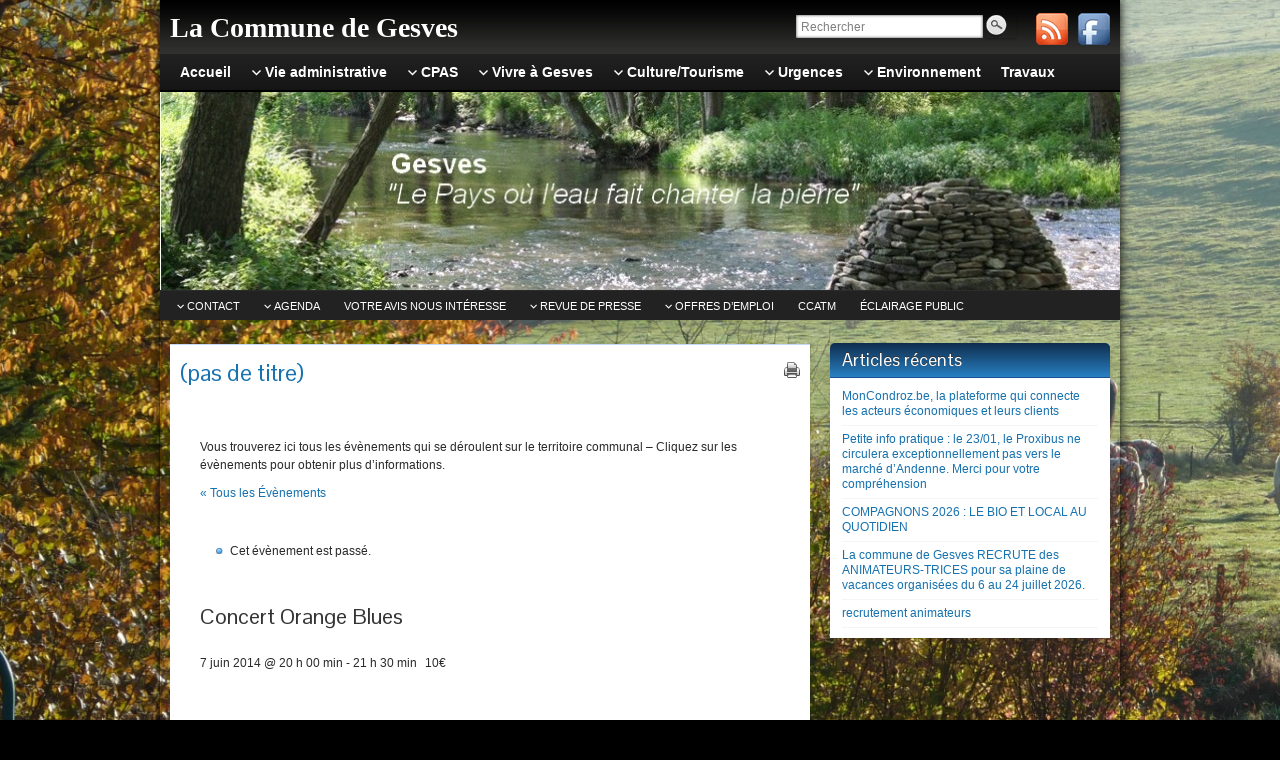

--- FILE ---
content_type: text/html; charset=UTF-8
request_url: http://www.gesves.be/event/concert-orange-blues/
body_size: 20734
content:
<!DOCTYPE html PUBLIC "-//W3C//DTD XHTML 1.0 Strict//EN" "http://www.w3.org/TR/xhtml1/DTD/xhtml1-strict.dtd">
<html xmlns="http://www.w3.org/1999/xhtml" lang="fr-FR">
<head profile="http://gmpg.org/xfn/11">
    <meta http-equiv="Content-Type" content="text/html; charset=UTF-8" />
    <meta http-equiv="X-UA-Compatible" content="IE=Edge" />
    
    <link rel="pingback" href="http://www.gesves.be/xmlrpc.php" /> 
    <link rel='stylesheet' id='tribe-events-views-v2-bootstrap-datepicker-styles-css' href='http://www.gesves.be/wp-content/plugins/the-events-calendar/vendor/bootstrap-datepicker/css/bootstrap-datepicker.standalone.min.css?ver=6.15.15' type='text/css' media='all' />
<link rel='stylesheet' id='tec-variables-skeleton-css' href='http://www.gesves.be/wp-content/plugins/the-events-calendar/common/build/css/variables-skeleton.css?ver=6.10.2' type='text/css' media='all' />
<link rel='stylesheet' id='tribe-common-skeleton-style-css' href='http://www.gesves.be/wp-content/plugins/the-events-calendar/common/build/css/common-skeleton.css?ver=6.10.2' type='text/css' media='all' />
<link rel='stylesheet' id='tribe-tooltipster-css-css' href='http://www.gesves.be/wp-content/plugins/the-events-calendar/common/vendor/tooltipster/tooltipster.bundle.min.css?ver=6.10.2' type='text/css' media='all' />
<link rel='stylesheet' id='tribe-events-views-v2-skeleton-css' href='http://www.gesves.be/wp-content/plugins/the-events-calendar/build/css/views-skeleton.css?ver=6.15.15' type='text/css' media='all' />
<meta name='robots' content='index, follow, max-image-preview:large, max-snippet:-1, max-video-preview:-1' />

	<!-- This site is optimized with the Yoast SEO plugin v26.8 - https://yoast.com/product/yoast-seo-wordpress/ -->
	<title>Concert Orange Blues - La Commune de Gesves</title>
	<link rel="canonical" href="http://www.gesves.be/event/concert-orange-blues/" />
	<meta property="og:locale" content="fr_FR" />
	<meta property="og:type" content="article" />
	<meta property="og:title" content="Concert Orange Blues - La Commune de Gesves" />
	<meta property="og:description" content="Au profit du projet &quot;10 femmes pour un 4000&quot;: 10 femmes qui ont vaincu la bataille contre le cancer du sein escaladent le D&ocirc;me des Ecrins d&eacute;but juillet 2014&#8230; venez soutenir ce combat ! Anne Beaujeant &#8211; Route d&rsquo;Andenne, 6 &agrave; 5340 Faulx les Tombes &#8211; 0478/39 40 60" />
	<meta property="og:url" content="http://www.gesves.be/event/concert-orange-blues/" />
	<meta property="og:site_name" content="La Commune de Gesves" />
	<meta property="article:publisher" content="https://www.facebook.com/pages/Commune-de-Gesves/333460560097629" />
	<meta property="og:image" content="http://www.gesves.be/wp-content/uploads/image/orangeblues.jpg" />
	<script type="application/ld+json" class="yoast-schema-graph">{"@context":"https://schema.org","@graph":[{"@type":"WebPage","@id":"http://www.gesves.be/event/concert-orange-blues/","url":"http://www.gesves.be/event/concert-orange-blues/","name":"Concert Orange Blues - La Commune de Gesves","isPartOf":{"@id":"http://www.gesves.be/#website"},"primaryImageOfPage":{"@id":"http://www.gesves.be/event/concert-orange-blues/#primaryimage"},"image":{"@id":"http://www.gesves.be/event/concert-orange-blues/#primaryimage"},"thumbnailUrl":"http://www.gesves.be/wp-content/uploads/image/orangeblues.jpg","datePublished":"2014-05-14T07:48:12+00:00","breadcrumb":{"@id":"http://www.gesves.be/event/concert-orange-blues/#breadcrumb"},"inLanguage":"fr-FR","potentialAction":[{"@type":"ReadAction","target":["http://www.gesves.be/event/concert-orange-blues/"]}]},{"@type":"ImageObject","inLanguage":"fr-FR","@id":"http://www.gesves.be/event/concert-orange-blues/#primaryimage","url":"http://www.gesves.be/wp-content/uploads/image/orangeblues.jpg","contentUrl":"http://www.gesves.be/wp-content/uploads/image/orangeblues.jpg"},{"@type":"BreadcrumbList","@id":"http://www.gesves.be/event/concert-orange-blues/#breadcrumb","itemListElement":[{"@type":"ListItem","position":1,"name":"Accueil","item":"http://www.gesves.be/"},{"@type":"ListItem","position":2,"name":"Évènements","item":"http://www.gesves.be/event/"},{"@type":"ListItem","position":3,"name":"Concert Orange Blues"}]},{"@type":"WebSite","@id":"http://www.gesves.be/#website","url":"http://www.gesves.be/","name":"La Commune de Gesves","description":"","potentialAction":[{"@type":"SearchAction","target":{"@type":"EntryPoint","urlTemplate":"http://www.gesves.be/?s={search_term_string}"},"query-input":{"@type":"PropertyValueSpecification","valueRequired":true,"valueName":"search_term_string"}}],"inLanguage":"fr-FR"},{"@type":"Event","name":"Concert Orange Blues","description":"Au profit du projet &quot;10 femmes pour un 4000&quot;: 10 femmes qui ont vaincu la bataille contre le cancer du sein escaladent le D&ocirc;me des Ecrins d&eacute;but juillet 2014&#8230; venez soutenir ce combat ! Anne Beaujeant &#8211; Route d&rsquo;Andenne, 6 &agrave; 5340 Faulx les Tombes &#8211; 0478/39 40 60","url":"http://www.gesves.be/event/concert-orange-blues/","eventAttendanceMode":"https://schema.org/OfflineEventAttendanceMode","eventStatus":"https://schema.org/EventScheduled","startDate":"2014-06-07T20:00:00+02:00","endDate":"2014-06-07T21:30:00+02:00","location":{"@type":"Place","name":"Maison de l&rsquo;Entité","description":"","url":"","address":{"@type":"PostalAddress","streetAddress":"rue de la Goyette, 16","addressLocality":"Faulx-les Tombes","postalCode":"5340","addressCountry":"Belgium"},"telephone":"","sameAs":""},"organizer":{"@type":"Person","name":"Anne Beaujeant","description":"","url":"","telephone":"0478/39.40.60","email":"&#97;nne&#46;&#98;e&#97;&#117;je&#97;&#110;&#116;&#64;&#115;&#107;&#121;&#110;&#101;&#116;&#46;be"},"offers":{"@type":"Offer","price":"10","priceCurrency":"USD","url":"http://www.gesves.be/event/concert-orange-blues/","category":"primary","availability":"inStock","validFrom":"1970-01-01T00:00:00+00:00"},"@id":"http://www.gesves.be/event/concert-orange-blues/#event","mainEntityOfPage":{"@id":"http://www.gesves.be/event/concert-orange-blues/"}}]}</script>
	<!-- / Yoast SEO plugin. -->


<link rel='dns-prefetch' href='//ajax.googleapis.com' />
<link rel="alternate" type="application/rss+xml" title="La Commune de Gesves &raquo; Flux" href="http://www.gesves.be/feed/" />
<link rel="alternate" type="application/rss+xml" title="La Commune de Gesves &raquo; Flux des commentaires" href="http://www.gesves.be/comments/feed/" />
<link rel="alternate" type="text/calendar" title="La Commune de Gesves &raquo; Flux iCal" href="http://www.gesves.be/event/?ical=1" />
<link rel="alternate" title="oEmbed (JSON)" type="application/json+oembed" href="http://www.gesves.be/wp-json/oembed/1.0/embed?url=http%3A%2F%2Fwww.gesves.be%2Fevent%2Fconcert-orange-blues%2F" />
<link rel="alternate" title="oEmbed (XML)" type="text/xml+oembed" href="http://www.gesves.be/wp-json/oembed/1.0/embed?url=http%3A%2F%2Fwww.gesves.be%2Fevent%2Fconcert-orange-blues%2F&#038;format=xml" />
	<script type="text/javascript">
	WebFontConfig = {
		google: { families: ['Pontano+Sans::latin'] }
	};
	(function() {
		var wf = document.createElement('script');
		wf.src = ('https:' == document.location.protocol ? 'https' : 'http') + '://ajax.googleapis.com/ajax/libs/webfont/1/webfont.js';
		wf.type = 'text/javascript';
		wf.async = 'true';
		var s = document.getElementsByTagName('script')[0];
		s.parentNode.insertBefore(wf, s);
	})(); 
    </script>
    <style id='wp-img-auto-sizes-contain-inline-css' type='text/css'>
img:is([sizes=auto i],[sizes^="auto," i]){contain-intrinsic-size:3000px 1500px}
/*# sourceURL=wp-img-auto-sizes-contain-inline-css */
</style>
<link rel='stylesheet' id='openid-css' href='http://www.gesves.be/wp-content/plugins/openid/f/openid.css?ver=519' type='text/css' media='all' />
<link rel='stylesheet' id='tribe-events-v2-single-skeleton-css' href='http://www.gesves.be/wp-content/plugins/the-events-calendar/build/css/tribe-events-single-skeleton.css?ver=6.15.15' type='text/css' media='all' />
<style id='wp-emoji-styles-inline-css' type='text/css'>

	img.wp-smiley, img.emoji {
		display: inline !important;
		border: none !important;
		box-shadow: none !important;
		height: 1em !important;
		width: 1em !important;
		margin: 0 0.07em !important;
		vertical-align: -0.1em !important;
		background: none !important;
		padding: 0 !important;
	}
/*# sourceURL=wp-emoji-styles-inline-css */
</style>
<link rel='stylesheet' id='wp-block-library-css' href='http://www.gesves.be/wp-includes/css/dist/block-library/style.min.css?ver=0d2016bb08afdc0d8bcd3259916dceaf' type='text/css' media='all' />
<style id='wp-block-library-inline-css' type='text/css'>
/*wp_block_styles_on_demand_placeholder:697c98368de0d*/
/*# sourceURL=wp-block-library-inline-css */
</style>
<style id='classic-theme-styles-inline-css' type='text/css'>
/*! This file is auto-generated */
.wp-block-button__link{color:#fff;background-color:#32373c;border-radius:9999px;box-shadow:none;text-decoration:none;padding:calc(.667em + 2px) calc(1.333em + 2px);font-size:1.125em}.wp-block-file__button{background:#32373c;color:#fff;text-decoration:none}
/*# sourceURL=/wp-includes/css/classic-themes.min.css */
</style>
<link rel='stylesheet' id='titan-adminbar-styles-css' href='http://www.gesves.be/wp-content/plugins/anti-spam/assets/css/admin-bar.css?ver=7.3.5' type='text/css' media='all' />
<link rel='stylesheet' id='contact-form-7-css' href='http://www.gesves.be/wp-content/plugins/contact-form-7/includes/css/styles.css?ver=6.1.4' type='text/css' media='all' />
<link rel='stylesheet' id='jquery-ui-theme-css' href='http://ajax.googleapis.com/ajax/libs/jqueryui/1.11.4/themes/base/jquery-ui.min.css?ver=1.11.4' type='text/css' media='all' />
<link rel='stylesheet' id='jquery-ui-timepicker-css' href='http://www.gesves.be/wp-content/plugins/contact-form-7-datepicker/js/jquery-ui-timepicker/jquery-ui-timepicker-addon.min.css?ver=0d2016bb08afdc0d8bcd3259916dceaf' type='text/css' media='all' />
<link rel='stylesheet' id='wpdm-fonticon-css' href='http://www.gesves.be/wp-content/plugins/download-manager/assets/wpdm-iconfont/css/wpdm-icons.css?ver=0d2016bb08afdc0d8bcd3259916dceaf' type='text/css' media='all' />
<link rel='stylesheet' id='wpdm-front-css' href='http://www.gesves.be/wp-content/plugins/download-manager/assets/css/front.min.css?ver=3.3.46' type='text/css' media='all' />
<link rel='stylesheet' id='wpdm-front-dark-css' href='http://www.gesves.be/wp-content/plugins/download-manager/assets/css/front-dark.min.css?ver=3.3.46' type='text/css' media='all' />
<link rel='stylesheet' id='prettyPhoto_stylesheet-css' href='http://www.gesves.be/wp-content/plugins/wp-easy-gallery/css/prettyPhoto.css?ver=0d2016bb08afdc0d8bcd3259916dceaf' type='text/css' media='all' />
<link rel='stylesheet' id='easy-gallery-style-css' href='http://www.gesves.be/wp-content/plugins/wp-easy-gallery/css/default.css?ver=0d2016bb08afdc0d8bcd3259916dceaf' type='text/css' media='all' />
<link rel='stylesheet' id='graphene-stylesheet-css' href='http://www.gesves.be/wp-content/themes/graphene-gesves/style.css?ver=0d2016bb08afdc0d8bcd3259916dceaf' type='text/css' media='screen' />
<link rel='stylesheet' id='graphene-print-css' href='http://www.gesves.be/wp-content/themes/graphene/style-print.css?ver=0d2016bb08afdc0d8bcd3259916dceaf' type='text/css' media='print' />
<link rel='stylesheet' id='taxopress-frontend-css-css' href='http://www.gesves.be/wp-content/plugins/simple-tags/assets/frontend/css/frontend.css?ver=3.44.0' type='text/css' media='all' />
<link rel='stylesheet' id='parent-style-css' href='http://www.gesves.be/wp-content/themes/graphene/style.css?ver=0d2016bb08afdc0d8bcd3259916dceaf' type='text/css' media='all' />
<link rel='stylesheet' id='child-style-css' href='http://www.gesves.be/wp-content/themes/graphene-gesves/style.css?ver=0d2016bb08afdc0d8bcd3259916dceaf' type='text/css' media='all' />
<link rel='stylesheet' id='amr-ical-events-list-css' href='http://www.gesves.be/wp-content/plugins/amr-ical-events-list/css/icallist2021.css?ver=1' type='text/css' media='all' />
<link rel='stylesheet' id='amr-ical-events-list_print-css' href='http://www.gesves.be/wp-content/plugins/amr-ical-events-list/css/icalprint.css?ver=1' type='text/css' media='print' />
<link rel='stylesheet' id='dashicons-css' href='http://www.gesves.be/wp-includes/css/dashicons.min.css?ver=0d2016bb08afdc0d8bcd3259916dceaf' type='text/css' media='all' />
<link rel='stylesheet' id='lightboxStyle-css' href='http://www.gesves.be/wp-content/plugins/lightbox-plus/css/shadowed/colorbox.min.css?ver=2.7.2' type='text/css' media='screen' />
<script type="text/javascript" src="http://www.gesves.be/wp-includes/js/jquery/jquery.min.js?ver=3.7.1" id="jquery-core-js"></script>
<script type="text/javascript" src="http://www.gesves.be/wp-includes/js/jquery/jquery-migrate.min.js?ver=3.4.1" id="jquery-migrate-js"></script>
<script type="text/javascript" src="http://www.gesves.be/wp-content/plugins/the-events-calendar/common/build/js/tribe-common.js?ver=9c44e11f3503a33e9540" id="tribe-common-js"></script>
<script type="text/javascript" src="http://www.gesves.be/wp-content/plugins/the-events-calendar/build/js/views/breakpoints.js?ver=4208de2df2852e0b91ec" id="tribe-events-views-v2-breakpoints-js"></script>
<script type="text/javascript" src="http://www.gesves.be/wp-content/plugins/download-manager/assets/js/wpdm.min.js?ver=0d2016bb08afdc0d8bcd3259916dceaf" id="wpdm-frontend-js-js"></script>
<script type="text/javascript" id="wpdm-frontjs-js-extra">
/* <![CDATA[ */
var wpdm_url = {"home":"http://www.gesves.be/","site":"http://www.gesves.be/","ajax":"http://www.gesves.be/wp-admin/admin-ajax.php"};
var wpdm_js = {"spinner":"\u003Ci class=\"wpdm-icon wpdm-sun wpdm-spin\"\u003E\u003C/i\u003E","client_id":"b77f72afe383adfc39931f36e0d5a61a"};
var wpdm_strings = {"pass_var":"Mot de passe v\u00e9rifi\u00e9\u00a0!","pass_var_q":"Veuillez cliquer sur le bouton suivant pour commencer le t\u00e9l\u00e9chargement.","start_dl":"Commencer le t\u00e9l\u00e9chargement"};
//# sourceURL=wpdm-frontjs-js-extra
/* ]]> */
</script>
<script type="text/javascript" src="http://www.gesves.be/wp-content/plugins/download-manager/assets/js/front.min.js?ver=3.3.46" id="wpdm-frontjs-js"></script>
<script type="text/javascript" src="http://www.gesves.be/wp-content/plugins/wp-easy-gallery/js/jquery.prettyPhoto.js?ver=0d2016bb08afdc0d8bcd3259916dceaf" id="prettyPhoto-js"></script>
<script type="text/javascript" src="http://www.gesves.be/wp-content/themes/graphene/js/jquery.tools.min.js?ver=0d2016bb08afdc0d8bcd3259916dceaf" id="graphene-jquery-tools-js"></script>
<script type="text/javascript" id="graphene-js-js-extra">
/* <![CDATA[ */
var grapheneJS = {"templateUrl":"http://www.gesves.be/wp-content/themes/graphene","isSingular":"1","shouldShowComments":"1","commentsOrder":"newest","sliderDisable":"","sliderAnimation":"horizontal-slide","sliderTransSpeed":"400","sliderInterval":"7000","sliderDisplay":"bgimage-excerpt","infScroll":"","infScrollClick":"","infScrollComments":"","totalPosts":"1","postsPerPage":"10","isPageNavi":"","infScrollMsgText":"Voir window.grapheneInfScrollItemsPerPage \u00e9l\u00e9ment de plus sur window.grapheneInfScrollItemsLeft restants ...","infScrollMsgTextPlural":"Voir window.grapheneInfScrollItemsPerPage \u00e9l\u00e9ments de plus sur window.grapheneInfScrollItemsLeft restants ...","infScrollFinishedText":"Pas d'autres \u00e9l\u00e9ments \u00e0 voir","commentsPerPage":"50","totalComments":"0","infScrollCommentsMsg":"Voir window.grapheneInfScrollCommentsPerPage commentaire de plus sur window.grapheneInfScrollCommentsLeft restants ...","infScrollCommentsMsgPlural":"Voir window.grapheneInfScrollCommentsPerPage commentaires de plus sur window.grapheneInfScrollCommentsLeft restants ...","infScrollCommentsFinishedMsg":"Pas d'autres commentaires \u00e0 voir"};
//# sourceURL=graphene-js-js-extra
/* ]]> */
</script>
<script type="text/javascript" src="http://www.gesves.be/wp-content/themes/graphene/js/graphene.js?ver=0d2016bb08afdc0d8bcd3259916dceaf" id="graphene-js-js"></script>
<script type="text/javascript" src="http://www.gesves.be/wp-content/plugins/simple-tags/assets/frontend/js/frontend.js?ver=3.44.0" id="taxopress-frontend-js-js"></script>
<link rel="https://api.w.org/" href="http://www.gesves.be/wp-json/" /><link rel="alternate" title="JSON" type="application/json" href="http://www.gesves.be/wp-json/wp/v2/tribe_events/6626" /><link rel="EditURI" type="application/rsd+xml" title="RSD" href="http://www.gesves.be/xmlrpc.php?rsd" />

<link rel='shortlink' href='http://www.gesves.be/?p=6626' />
<!-- WP Easy Gallery -->
<style>.wp-easy-gallery img {}</style><meta name="tec-api-version" content="v1"><meta name="tec-api-origin" content="http://www.gesves.be"><link rel="alternate" href="http://www.gesves.be/wp-json/tribe/events/v1/events/6626" />	<!-- Global site tag (gtag.js) - Google Analytics -->
	<script async src="https://www.googletagmanager.com/gtag/js?id=UA-37868405-1"></script>
	<script>
	  window.dataLayer = window.dataLayer || [];
	  function gtag(){dataLayer.push(arguments);}
	  gtag('js', new Date());

	  gtag('config', 'UA-37868405-1');
	</script>
  <style type="text/css">
#content, .menu-bottom-shadow, #sidebar_bottom{background-color: #c4d8f9}.post{border-top-color: #c4d8f9}.post{border-bottom-color: #c4d8f9}.sidebar h3{ background: #2880C3; background: -moz-linear-gradient(#0F2D4D, #2880C3); background: -webkit-linear-gradient(#0F2D4D, #2880C3); background: -o-linear-gradient(#0F2D4D, #2880C3); -ms-filter: "progid:DXImageTransform.Microsoft.gradient(startColorStr='#0F2D4D', EndColorStr='#2880C3')"; background: linear-gradient(#0F2D4D, #2880C3); }#sidebar_bottom .sidebar-wrap{width:440px}#nav li ul{width:200px} #nav li ul ul{margin-left:200px}#header-menu ul li a, #secondary-menu ul li a{width:180px}#rss{ float: right !important; } h2.header_title.grid_15, h1.header_title.grid_15{ color: white !important; width: 600px !important; } h2.header_title a{ color: white !important; } #content, .menu-bottom-shadow{ background-color: none transparent !important; background: none !important; } body.custom-background{ background-size: 100% auto !important; } #rss{ padding-top: 13px; float: left; } #rss a{ background: url(images/sprite_master.png) left top no-repeat; float: left; width: 32px; height: 32px; margin-right: 10px; } #rss span{ display: none; } #rss a.twitter_link{ background-position: left -414px; } #rss a.facebook_link{ background-position: -69px -414px; } #nav #top_search{ position: absolute; right: 0; margin-top: -12px; } #header{ background-position: center top; background-repeat: no-repeat; border-top:1px solid #000; height: 198px; width: 100%; position: relative; } .header_title{ font: bold 28px "Trebuchet MS"; position: relative; } .header_title a, .header_title a:visited{ text-decoration: none; } .header_desc{ font-size: 18px; border-bottom: none; color: #000; position: relative; top: 110px; width: 852px; } h2.header_title.grid_15, h1.header_title.grid_15{ color: white !important; margin-left: -50px; padding-top: 12px; width: 600px !important; } .tribe-events-calendar th{ background-color: #ddd; color: #333 !important; height: 10px; letter-spacing: 1px; padding: 4px 0; text-align: center; text-transform: uppercase; } .tribe-events-calendar div[id*="tribe-events-event-"] h3.tribe-events-month-event-title a{ font-size: 10px; font-weight: normal; } #secondary-menu > li > a{ padding: 7px 7px 6px; } .previous, .previous a, .previous a:visited, .next-post, .next-post a, .next-post a:visited, .parent-return{ color: #ffffff; font-weight: bold; background: rgba(0,0,0,0.2) }
</style>
		<link rel="icon" href="http://www.gesves.be/wp-content/uploads/favicon1.ico" type="image/x-icon" />
		<!--[if lte IE 7]>
      <style type="text/css" media="screen">
      	#footer, div.sidebar-wrap, .block-button, .featured_slider, #slider_root, #nav li ul, .pie{behavior: url(http://www.gesves.be/wp-content/themes/graphene/js/PIE.php);}
        .featured_slider{margin-top:0 !important;}
        #header-menu-wrap {z-index:5}
      </style>
    <![endif]-->
    <style type="text/css" id="custom-background-css">
body.custom-background { background-image: url("http://www.gesves.be/wp-content/uploads/arriere-plan.jpg"); background-position: left top; background-size: cover; background-repeat: no-repeat; background-attachment: fixed; }
</style>
			<style type="text/css" id="wp-custom-css">
			/* menu "élections" */
#menu-item-10690 > a:nth-child(1)
{
	font-weight:900;
	color:yellow;
}		</style>
		    <!-- BEGIN Google Analytics script -->
    	<script>
  (function(i,s,o,g,r,a,m){i['GoogleAnalyticsObject']=r;i[r]=i[r]||function(){
  (i[r].q=i[r].q||[]).push(arguments)},i[r].l=1*new Date();a=s.createElement(o),
  m=s.getElementsByTagName(o)[0];a.async=1;a.src=g;m.parentNode.insertBefore(a,m)
  })(window,document,'script','//www.google-analytics.com/analytics.js','ga');

  ga('create', 'UA-55286763-1', 'auto');
  ga('send', 'pageview');

</script>    <!-- END Google Analytics script -->
    <meta name="generator" content="WordPress Download Manager 3.3.46" />
                <style>
        /* WPDM Link Template Styles */        </style>
                <style>

            :root {
                --color-primary: #4a8eff;
                --color-primary-rgb: 74, 142, 255;
                --color-primary-hover: #5998ff;
                --color-primary-active: #3281ff;
                --clr-sec: #6c757d;
                --clr-sec-rgb: 108, 117, 125;
                --clr-sec-hover: #6c757d;
                --clr-sec-active: #6c757d;
                --color-secondary: #6c757d;
                --color-secondary-rgb: 108, 117, 125;
                --color-secondary-hover: #6c757d;
                --color-secondary-active: #6c757d;
                --color-success: #018e11;
                --color-success-rgb: 1, 142, 17;
                --color-success-hover: #0aad01;
                --color-success-active: #0c8c01;
                --color-info: #2CA8FF;
                --color-info-rgb: 44, 168, 255;
                --color-info-hover: #2CA8FF;
                --color-info-active: #2CA8FF;
                --color-warning: #FFB236;
                --color-warning-rgb: 255, 178, 54;
                --color-warning-hover: #FFB236;
                --color-warning-active: #FFB236;
                --color-danger: #ff5062;
                --color-danger-rgb: 255, 80, 98;
                --color-danger-hover: #ff5062;
                --color-danger-active: #ff5062;
                --color-green: #30b570;
                --color-blue: #0073ff;
                --color-purple: #8557D3;
                --color-red: #ff5062;
                --color-muted: rgba(69, 89, 122, 0.6);
                --wpdm-font: "Sen", -apple-system, BlinkMacSystemFont, "Segoe UI", Roboto, Helvetica, Arial, sans-serif, "Apple Color Emoji", "Segoe UI Emoji", "Segoe UI Symbol";
            }

            .wpdm-download-link.btn.btn-primary {
                border-radius: 4px;
            }


        </style>
        </head>
<body class="wp-singular tribe_events-template-default single single-tribe_events postid-6626 custom-background wp-theme-graphene wp-child-theme-graphene-gesves tribe-events-page-template tribe-no-js tribe-filter-live two_col_left two-columns have-secondary-menu events-single tribe-events-style-skeleton">



<div id="container" class="container_16">
    
            <div id="top-bar">
                				<div id="profiles" class="clearfix gutter-left" style="float:right;"> <!-- RDA 2014-07-29 added float right -->
                                <a href="http://www.gesves.be/feed/" title="Subscribe to La Commune de Gesves&#039;s RSS feed" id="social-id-1" class="mysocial social-rss" target="_blank">
            	<img src="http://www.gesves.be/wp-content/themes/graphene/images/social/rss.png" alt="RSS" title="Subscribe to La Commune de Gesves&#039;s RSS feed" />
            </a>
    	            <a href="https://fr-fr.facebook.com/pages/Commune-de-Gesves/333460560097629" title="Facebook" id="social-id-2" class="mysocial social-facebook" target="_blank">
            	<img src="http://www.gesves.be/wp-content/themes/graphene/images/social/facebook.png" alt="Facebook" title="Facebook" />
            </a>
    	                </div>
                                        <div id="top_search" class="grid_4">
                    <form id="searchform" class="searchform" method="get" action="http://www.gesves.be">
    <p class="clearfix default_searchform">
        <input type="text" name="s" 
        	onblur="if (this.value == '') {this.value = 'Rechercher';}" 
            onfocus="if (this.value == 'Rechercher') {this.value = '';}" 
            value="Rechercher" />
        <button type="submit"><span>Rechercher</span></button>
    </p>
    </form>                                    </div>
                        
	<!-- RDA 2014-07-29 moved site title here -->
        			<h2 class="header_title push_1 grid_15">				<a href="http://www.gesves.be" title="Retour à l&#039;accueil">					La Commune de Gesves				</a>			</h2>			
            <h3 class="header_desc push_1 grid_15">							</h3>            <!-- RDA 2014-07-29 end of block -->    
                        
        </div>
    
        <!-- RDA 2014-07-29 header div was previously here -->
    <div id="nav">
                <div id="header-menu-wrap" class="clearfix">
			<ul id="header-menu" class="menu clearfix"><li id="menu-item-4765" class="menu-item menu-item-type-custom menu-item-object-custom menu-item-home"><a href="http://www.gesves.be/"><strong>Accueil</strong></a></li>
<li id="menu-item-4766" class="menu-item menu-item-type-post_type menu-item-object-page menu-item-has-children menu-item-ancestor"><a href="http://www.gesves.be/presentation/"><strong>Vie administrative</strong></a>
<ul class="sub-menu">
	<li id="menu-item-5832" class="menu-item menu-item-type-custom menu-item-object-custom menu-item-has-children menu-item-ancestor"><a>Services communaux</a>
	<ul class="sub-menu">
		<li id="menu-item-8934" class="menu-item menu-item-type-post_type menu-item-object-page"><a href="http://www.gesves.be/ale/">ALE</a></li>
		<li id="menu-item-22667" class="menu-item menu-item-type-post_type menu-item-object-page"><a href="http://www.gesves.be/bien-etre-animal/">Bien-être animal</a></li>
		<li id="menu-item-4829" class="menu-item menu-item-type-post_type menu-item-object-page"><a href="http://www.gesves.be/les-services/cimetieres/">Cimetières</a></li>
		<li id="menu-item-23206" class="menu-item menu-item-type-post_type menu-item-object-page menu-item-has-children menu-item-ancestor"><a href="http://www.gesves.be/developpement-rural/">Développement rural</a>
		<ul class="sub-menu">
			<li id="menu-item-23208" class="menu-item menu-item-type-custom menu-item-object-custom"><a target="_blank" href="https://www.pcdr-gesves.info/">Programme Communal de Développement Rural (PCDR)</a></li>
			<li id="menu-item-23205" class="menu-item menu-item-type-post_type menu-item-object-page"><a href="http://www.gesves.be/commission-locale-de-developpement-rural-cldr/">Commission Locale de Développement Rural (CLDR)</a></li>
		</ul>
</li>
		<li id="menu-item-7146" class="menu-item menu-item-type-post_type menu-item-object-page"><a href="http://www.gesves.be/directeur-financier/">Directeur financier</a></li>
		<li id="menu-item-7140" class="menu-item menu-item-type-post_type menu-item-object-page"><a href="http://www.gesves.be/directeur-general/">Directrice générale</a></li>
		<li id="menu-item-5393" class="menu-item menu-item-type-post_type menu-item-object-page"><a href="http://www.gesves.be/energie/">Énergie</a></li>
		<li id="menu-item-4826" class="menu-item menu-item-type-post_type menu-item-object-page"><a href="http://www.gesves.be/enseignement/">Enseignement</a></li>
		<li id="menu-item-4768" class="menu-item menu-item-type-post_type menu-item-object-page"><a href="http://www.gesves.be/etat-civil-et-population/">Etat civil – Population</a></li>
		<li id="menu-item-5394" class="menu-item menu-item-type-post_type menu-item-object-page menu-item-has-children menu-item-ancestor"><a href="http://www.gesves.be/environnement/">Environnement</a>
		<ul class="sub-menu">
			<li id="menu-item-6449" class="menu-item menu-item-type-post_type menu-item-object-page"><a href="http://www.gesves.be/permis-denvironnement/">Permis d’environnement</a></li>
			<li id="menu-item-6448" class="menu-item menu-item-type-post_type menu-item-object-page"><a href="http://www.gesves.be/gestion-environnementale-et-conservation-de-la-nature/">Gestion environnementale et Conservation de la Nature</a></li>
			<li id="menu-item-4794" class="menu-item menu-item-type-post_type menu-item-object-page"><a href="http://www.gesves.be/pcdn/">PCDN</a></li>
			<li id="menu-item-6447" class="menu-item menu-item-type-post_type menu-item-object-page"><a href="http://www.gesves.be/agriculture/">Agriculture</a></li>
		</ul>
</li>
		<li id="menu-item-4824" class="menu-item menu-item-type-post_type menu-item-object-page"><a href="http://www.gesves.be/finances-taxes/">Finances – Taxes</a></li>
		<li id="menu-item-13793" class="menu-item menu-item-type-post_type menu-item-object-page"><a href="http://www.gesves.be/locations-salle-materiel/">Locations: salle – matériel</a></li>
		<li id="menu-item-9211" class="menu-item menu-item-type-post_type menu-item-object-page"><a href="http://www.gesves.be/les-logements/">Logements</a></li>
		<li id="menu-item-4823" class="menu-item menu-item-type-post_type menu-item-object-page"><a href="http://www.gesves.be/marches-publics/">Marchés Publics</a></li>
		<li id="menu-item-13738" class="menu-item menu-item-type-post_type menu-item-object-page"><a href="http://www.gesves.be/mediateur-communal/">Médiateur communal</a></li>
		<li id="menu-item-23967" class="menu-item menu-item-type-post_type menu-item-object-page"><a href="http://www.gesves.be/paedc/">PAEDC</a></li>
		<li id="menu-item-4825" class="menu-item menu-item-type-post_type menu-item-object-page"><a href="http://www.gesves.be/logements-et-patrimoine/">Patrimoine</a></li>
		<li id="menu-item-23878" class="menu-item menu-item-type-post_type menu-item-object-page"><a href="http://www.gesves.be/pension-3/">Pension</a></li>
		<li id="menu-item-5424" class="menu-item menu-item-type-post_type menu-item-object-page"><a href="http://www.gesves.be/personnel/">Personnel</a></li>
		<li id="menu-item-4770" class="menu-item menu-item-type-post_type menu-item-object-page"><a href="http://www.gesves.be/secretariat/">Secrétariat</a></li>
		<li id="menu-item-4828" class="menu-item menu-item-type-post_type menu-item-object-page"><a href="http://www.gesves.be/service-technique-2/">Services techniques</a></li>
		<li id="menu-item-4822" class="menu-item menu-item-type-post_type menu-item-object-page"><a href="http://www.gesves.be/urbanisme/">Urbanisme</a></li>
	</ul>
</li>
	<li id="menu-item-4843" class="menu-item menu-item-type-post_type menu-item-object-page"><a href="http://www.gesves.be/college-communal/">Le Collège Communal</a></li>
	<li id="menu-item-4844" class="menu-item menu-item-type-post_type menu-item-object-page menu-item-has-children menu-item-ancestor"><a href="http://www.gesves.be/le-conseil/">Le Conseil communal</a>
	<ul class="sub-menu">
		<li id="menu-item-4797" class="menu-item menu-item-type-post_type menu-item-object-page"><a href="http://www.gesves.be/composition/">Composition</a></li>
		<li id="menu-item-4798" class="menu-item menu-item-type-post_type menu-item-object-page"><a href="http://www.gesves.be/les-reunions/">Les séances</a></li>
		<li id="menu-item-4847" class="menu-item menu-item-type-post_type menu-item-object-page"><a href="http://www.gesves.be/proces-verbaux-des-seances-du-conseil/">PV de Conseil communal</a></li>
		<li id="menu-item-22301" class="menu-item menu-item-type-post_type menu-item-object-page"><a href="http://www.gesves.be/oj-seances-du-conseil/">Ordres du jour du Conseil communal</a></li>
		<li id="menu-item-13343" class="menu-item menu-item-type-post_type menu-item-object-page"><a href="http://www.gesves.be/le-reglement-dordre-interieur/">Le Règlement d’Ordre Intérieur</a></li>
		<li id="menu-item-13441" class="menu-item menu-item-type-post_type menu-item-object-page"><a href="http://www.gesves.be/droit-dinitiative/">Droit d’initiative</a></li>
	</ul>
</li>
	<li id="menu-item-24547" class="menu-item menu-item-type-post_type menu-item-object-page"><a href="http://www.gesves.be/declaration-de-politique-communale/">Déclaration de Politique Communale</a></li>
	<li id="menu-item-12920" class="menu-item menu-item-type-post_type menu-item-object-page"><a href="http://www.gesves.be/pst/">PST</a></li>
	<li id="menu-item-4846" class="menu-item menu-item-type-post_type menu-item-object-page"><a href="http://www.gesves.be/enquetes-publiques/">Enquêtes publiques</a></li>
	<li id="menu-item-7226" class="menu-item menu-item-type-post_type menu-item-object-page"><a href="http://www.gesves.be/rapprot-administratif/">Rapport Administratif</a></li>
	<li id="menu-item-13858" class="menu-item menu-item-type-post_type menu-item-object-page"><a href="http://www.gesves.be/protection-vie-privee/">Protection vie privée</a></li>
</ul>
</li>
<li id="menu-item-5838" class="menu-item menu-item-type-custom menu-item-object-custom menu-item-has-children menu-item-ancestor"><a><strong>CPAS</strong></a>
<ul class="sub-menu">
	<li id="menu-item-4772" class="menu-item menu-item-type-post_type menu-item-object-page"><a href="http://www.gesves.be/les-conseillers-de-action-sociale/">Le C.P.A.S et les Conseillers de l’Action Sociale</a></li>
	<li id="menu-item-4773" class="menu-item menu-item-type-post_type menu-item-object-page"><a href="http://www.gesves.be/les-assistantes-sociales/">Les Assistantes sociales</a></li>
	<li id="menu-item-4774" class="menu-item menu-item-type-post_type menu-item-object-page"><a href="http://www.gesves.be/les-agents-administratifs/">Les agents administratifs</a></li>
	<li id="menu-item-4837" class="menu-item menu-item-type-post_type menu-item-object-page"><a href="http://www.gesves.be/les-logements/">Logements</a></li>
	<li id="menu-item-7465" class="menu-item menu-item-type-custom menu-item-object-custom menu-item-has-children menu-item-ancestor"><a>Les services</a>
	<ul class="sub-menu">
		<li id="menu-item-7462" class="menu-item menu-item-type-post_type menu-item-object-page"><a href="http://www.gesves.be/le-service-de-mediation-de-dettes/">Le service de médiation de dettes</a></li>
		<li id="menu-item-7641" class="menu-item menu-item-type-post_type menu-item-object-page"><a href="http://www.gesves.be/taxi-social/">Taxi social</a></li>
		<li id="menu-item-7464" class="menu-item menu-item-type-post_type menu-item-object-page"><a href="http://www.gesves.be/les-permanences-juridiques/">Les permanences juridiques</a></li>
		<li id="menu-item-4839" class="menu-item menu-item-type-post_type menu-item-object-page"><a href="http://www.gesves.be/les-compagnons-du-samson/">Les Compagnons du Samson</a></li>
		<li id="menu-item-4840" class="menu-item menu-item-type-post_type menu-item-object-page"><a href="http://www.gesves.be/la-blanchisserie-du-samson/">La Blanchisserie du Samson</a></li>
		<li id="menu-item-4841" class="menu-item menu-item-type-post_type menu-item-object-page"><a href="http://www.gesves.be/le-foyer-saint-antoine/">Le Foyer Saint Antoine</a></li>
	</ul>
</li>
	<li id="menu-item-4842" class="menu-item menu-item-type-post_type menu-item-object-page"><a href="http://www.gesves.be/alocation-de-chauffage/">Allocation de chauffage</a></li>
	<li id="menu-item-14020" class="menu-item menu-item-type-post_type menu-item-object-page"><a href="http://www.gesves.be/cpas-rgpd/">RGPD</a></li>
</ul>
</li>
<li id="menu-item-4804" class="menu-item menu-item-type-post_type menu-item-object-page menu-item-has-children menu-item-ancestor"><a href="http://www.gesves.be/vire-a-gesves/"><strong>Vivre à Gesves</strong></a>
<ul class="sub-menu">
	<li id="menu-item-15049" class="menu-item menu-item-type-post_type menu-item-object-page"><a href="http://www.gesves.be/reglements-communaux/">Règlements communaux</a></li>
	<li id="menu-item-23435" class="menu-item menu-item-type-custom menu-item-object-custom menu-item-has-children menu-item-ancestor"><a>Commissions/Comités/Conseils</a>
	<ul class="sub-menu">
		<li id="menu-item-23436" class="menu-item menu-item-type-custom menu-item-object-custom"><a target="_blank" href="http://www.gesves.be/petite-enfance/atl-accueil-temps-libre/">Commission Communale de l&rsquo;Acceuil (CCA)</a></li>
		<li id="menu-item-23443" class="menu-item menu-item-type-post_type menu-item-object-page"><a href="http://www.gesves.be/commission-consultative-communale-de-lamenagement-du-territoire-et-de-la-mobilite/">Commission Consultative communale de l’Aménagement du Territoire et de la Mobilité (CCATm)</a></li>
		<li id="menu-item-23434" class="menu-item menu-item-type-post_type menu-item-object-page"><a href="http://www.gesves.be/ccph/">Commission Consultative pour l&rsquo;inclusion de la personne en situation de handicap (CCPh)</a></li>
		<li id="menu-item-23453" class="menu-item menu-item-type-post_type menu-item-object-page"><a href="http://www.gesves.be/commission-de-constat-de-degats-aux-cultures/">Commission de constat de dégâts aux cultures</a></li>
		<li id="menu-item-23440" class="menu-item menu-item-type-post_type menu-item-object-page"><a href="http://www.gesves.be/commission-du-trophee-communal-du-merite/">Commission du Trophée Communal du Mérite</a></li>
		<li id="menu-item-23450" class="menu-item menu-item-type-custom menu-item-object-custom"><a target="_blank" href="http://www.gesves.be/commission-locale-de-developpement-rural-cldr/">Commission Locale de Développement Rural (CLDR)</a></li>
		<li id="menu-item-23446" class="menu-item menu-item-type-post_type menu-item-object-page"><a href="http://www.gesves.be/conseil-communal-consultatif-des-aines-ccca/">Conseil Communal Consultatif des Ainés (CCCA)</a></li>
	</ul>
</li>
	<li id="menu-item-13082" class="menu-item menu-item-type-post_type menu-item-object-page"><a href="http://www.gesves.be/les-seniors/">Les séniors</a></li>
	<li id="menu-item-4801" class="menu-item menu-item-type-post_type menu-item-object-page"><a href="http://www.gesves.be/emploi/">ALE</a></li>
	<li id="menu-item-10920" class="menu-item menu-item-type-post_type menu-item-object-page"><a href="http://www.gesves.be/liste-des-independants-et-pme/">Liste des indépendants et PME</a></li>
	<li id="menu-item-26422" class="menu-item menu-item-type-post_type menu-item-object-page"><a href="http://www.gesves.be/tri-des-pmc-copy/">Taxe des déchets</a></li>
	<li id="menu-item-7466" class="menu-item menu-item-type-custom menu-item-object-custom menu-item-has-children menu-item-ancestor"><a>Infos pratiques</a>
	<ul class="sub-menu">
		<li id="menu-item-6096" class="menu-item menu-item-type-post_type menu-item-object-page"><a href="http://www.gesves.be/dechets-menagers-et-sacs-pmc/">Déchets ménagers et sacs PMC</a></li>
		<li id="menu-item-8517" class="menu-item menu-item-type-post_type menu-item-object-page"><a href="http://www.gesves.be/la-poste/">La Poste</a></li>
		<li id="menu-item-7408" class="menu-item menu-item-type-post_type menu-item-object-page"><a href="http://www.gesves.be/horaire-des-bus/">Horaire des bus</a></li>
		<li id="menu-item-4792" class="menu-item menu-item-type-post_type menu-item-object-page"><a href="http://www.gesves.be/infos-pratiques/parcs-a-conteneurs/">Parcs à conteneurs</a></li>
		<li id="menu-item-4793" class="menu-item menu-item-type-post_type menu-item-object-page"><a href="http://www.gesves.be/infos-pratiques/ressourceries-namuroise/">Ressourceries Namuroise</a></li>
	</ul>
</li>
	<li id="menu-item-4787" class="menu-item menu-item-type-post_type menu-item-object-page"><a href="http://www.gesves.be/enseignement-2/">Les Écoles</a></li>
	<li id="menu-item-4788" class="menu-item menu-item-type-post_type menu-item-object-page menu-item-has-children menu-item-ancestor"><a href="http://www.gesves.be/petite-enfance/">Jeunesse &#038; Petite enfance</a>
	<ul class="sub-menu">
		<li id="menu-item-4775" class="menu-item menu-item-type-post_type menu-item-object-page menu-item-has-children menu-item-ancestor"><a href="http://www.gesves.be/petite-enfance/atl-accueil-temps-libre/">Accueil Temps Libre</a>
		<ul class="sub-menu">
			<li id="menu-item-9495" class="menu-item menu-item-type-post_type menu-item-object-page"><a href="http://www.gesves.be/brochure-temps-libre/">Brochure Temps Libre</a></li>
		</ul>
</li>
		<li id="menu-item-4776" class="menu-item menu-item-type-post_type menu-item-object-page"><a href="http://www.gesves.be/petite-enfance/conservatoire-de-musique/">Conservatoire de musique</a></li>
		<li id="menu-item-14198" class="menu-item menu-item-type-custom menu-item-object-custom"><a target="_blank" href="http://www.gesvesextra.be/">Asbl Gesves Extra</a></li>
		<li id="menu-item-4778" class="menu-item menu-item-type-post_type menu-item-object-page"><a href="http://www.gesves.be/petite-enfance/la-plaine-communale/">La Plaine de vacances</a></li>
		<li id="menu-item-4836" class="menu-item menu-item-type-post_type menu-item-object-page"><a href="http://www.gesves.be/stages-et-plaines/">Stages et Plaines</a></li>
		<li id="menu-item-4834" class="menu-item menu-item-type-post_type menu-item-object-page"><a href="http://www.gesves.be/petite-enfance/lone/">L’ONE</a></li>
		<li id="menu-item-4835" class="menu-item menu-item-type-post_type menu-item-object-page"><a href="http://www.gesves.be/petite-enfance/les-creches-et-accueillantes/">Les crèches et accueillantes</a></li>
		<li id="menu-item-10741" class="menu-item menu-item-type-post_type menu-item-object-page"><a href="http://www.gesves.be/baby-sitter/">Baby-sitter</a></li>
		<li id="menu-item-13204" class="menu-item menu-item-type-post_type menu-item-object-page"><a href="http://www.gesves.be/les-plaines-de-jeux/">Les plaines de jeux</a></li>
	</ul>
</li>
	<li id="menu-item-14275" class="menu-item menu-item-type-custom menu-item-object-custom"><a target="_blank" href="https://www.tiges-chavees.be/">Le GAL</a></li>
	<li id="menu-item-4808" class="menu-item menu-item-type-post_type menu-item-object-page"><a href="http://www.gesves.be/sports-dessin/">Loisirs</a></li>
	<li id="menu-item-6164" class="menu-item menu-item-type-post_type menu-item-object-page"><a href="http://www.gesves.be/sports-2/">Sports</a></li>
	<li id="menu-item-4780" class="menu-item menu-item-type-post_type menu-item-object-page"><a href="http://www.gesves.be/autres-associations/">Autres Associations</a></li>
</ul>
</li>
<li id="menu-item-4812" class="menu-item menu-item-type-post_type menu-item-object-page menu-item-has-children menu-item-ancestor"><a href="http://www.gesves.be/tourisme/"><strong>Culture/Tourisme</strong></a>
<ul class="sub-menu">
	<li id="menu-item-6936" class="menu-item menu-item-type-post_type menu-item-object-page"><a href="http://www.gesves.be/service-culture-tourisme/">Office du Tourisme</a></li>
	<li id="menu-item-13086" class="menu-item menu-item-type-post_type menu-item-object-page"><a href="http://www.gesves.be/ma-commune-dit-ayi/">Ma Commune dit Ayi</a></li>
	<li id="menu-item-4781" class="menu-item menu-item-type-post_type menu-item-object-page"><a href="http://www.gesves.be/bibliotheque/">Bibliothèque</a></li>
	<li id="menu-item-4783" class="menu-item menu-item-type-post_type menu-item-object-page menu-item-has-children menu-item-ancestor"><a href="http://www.gesves.be/gesves-2/">Histoire/Patrimoine</a>
	<ul class="sub-menu">
		<li id="menu-item-4802" class="menu-item menu-item-type-post_type menu-item-object-page"><a href="http://www.gesves.be/gesves/">Gesves</a></li>
		<li id="menu-item-4803" class="menu-item menu-item-type-post_type menu-item-object-page"><a href="http://www.gesves.be/faulx-les-tombes/">Faulx-Les Tombes</a></li>
		<li id="menu-item-4830" class="menu-item menu-item-type-post_type menu-item-object-page"><a href="http://www.gesves.be/haltinne/">Haltinne</a></li>
		<li id="menu-item-4831" class="menu-item menu-item-type-post_type menu-item-object-page"><a href="http://www.gesves.be/mozet/">Mozet</a></li>
		<li id="menu-item-4832" class="menu-item menu-item-type-post_type menu-item-object-page"><a href="http://www.gesves.be/soree/">Sorée</a></li>
		<li id="menu-item-4833" class="menu-item menu-item-type-post_type menu-item-object-page"><a href="http://www.gesves.be/bibliographie/">Bibliographie</a></li>
	</ul>
</li>
	<li id="menu-item-4784" class="menu-item menu-item-type-post_type menu-item-object-page"><a href="http://www.gesves.be/tourisme/grottes-de-goyet/">Grottes de Goyet</a></li>
	<li id="menu-item-4813" class="menu-item menu-item-type-post_type menu-item-object-page menu-item-has-children menu-item-ancestor"><a href="http://www.gesves.be/natures-et-balades-2/">Se balader</a>
	<ul class="sub-menu">
		<li id="menu-item-4789" class="menu-item menu-item-type-post_type menu-item-object-page"><a href="http://www.gesves.be/natures-et-balades-2/point-infos-logo-i/">Les balades du S.I.</a></li>
		<li id="menu-item-4790" class="menu-item menu-item-type-post_type menu-item-object-page"><a href="http://www.gesves.be/natures-et-balades-2/cartes-des-ballades-pedestres/">Les balades du GAL</a></li>
		<li id="menu-item-4791" class="menu-item menu-item-type-post_type menu-item-object-page"><a href="http://www.gesves.be/le-pcdn/">Les balades du PCDN</a></li>
		<li id="menu-item-10218" class="menu-item menu-item-type-post_type menu-item-object-page"><a href="http://www.gesves.be/les-balades-dominicales/">Les balades dominicales</a></li>
		<li id="menu-item-4814" class="menu-item menu-item-type-post_type menu-item-object-page"><a href="http://www.gesves.be/circuit-audio-guide-de-mozet/">Le circuit audio-guidé de Mozet</a></li>
		<li id="menu-item-4815" class="menu-item menu-item-type-post_type menu-item-object-page"><a href="http://www.gesves.be/les-circuits-de-la-fete-de-mai/">Les balades de la Fête de Mai</a></li>
		<li id="menu-item-10231" class="menu-item menu-item-type-post_type menu-item-object-page"><a href="http://www.gesves.be/sentiers-dart-condroz-famenne/">Sentiers d’Art en Condroz-Famenne</a></li>
		<li id="menu-item-8690" class="menu-item menu-item-type-post_type menu-item-object-page"><a href="http://www.gesves.be/mes-aventures-denchanteur/">Mes Aventures d’Enchanteur</a></li>
		<li id="menu-item-4816" class="menu-item menu-item-type-post_type menu-item-object-page"><a href="http://www.gesves.be/en-voiture/">En voiture, à moto</a></li>
		<li id="menu-item-4817" class="menu-item menu-item-type-post_type menu-item-object-page"><a href="http://www.gesves.be/les-sentiers-de-grande-randonnee/">Les sentiers de Grande Randonnée</a></li>
		<li id="menu-item-8259" class="menu-item menu-item-type-post_type menu-item-object-page"><a href="http://www.gesves.be/gesves-au-pas-de-lane/">Gesves au pas de l’âne</a></li>
		<li id="menu-item-5505" class="menu-item menu-item-type-post_type menu-item-object-page"><a href="http://www.gesves.be/calendrier-des-battues/">Calendrier des battues</a></li>
	</ul>
</li>
	<li id="menu-item-4818" class="menu-item menu-item-type-post_type menu-item-object-page"><a href="http://www.gesves.be/se-restaurer/">Se restaurer</a></li>
	<li id="menu-item-4819" class="menu-item menu-item-type-post_type menu-item-object-page"><a href="http://www.gesves.be/hebergement/">Se loger</a></li>
</ul>
</li>
<li id="menu-item-4809" class="menu-item menu-item-type-post_type menu-item-object-page menu-item-has-children menu-item-ancestor"><a href="http://www.gesves.be/urgences/"><strong>Urgences</strong></a>
<ul class="sub-menu">
	<li id="menu-item-4795" class="menu-item menu-item-type-post_type menu-item-object-page"><a href="http://www.gesves.be/police/">Police</a></li>
	<li id="menu-item-4796" class="menu-item menu-item-type-post_type menu-item-object-page"><a href="http://www.gesves.be/pompiers/">Pompiers</a></li>
	<li id="menu-item-13336" class="menu-item menu-item-type-post_type menu-item-object-page"><a href="http://www.gesves.be/medecin-de-garde/">Médecin de garde</a></li>
	<li id="menu-item-10049" class="menu-item menu-item-type-post_type menu-item-object-page"><a href="http://www.gesves.be/panne-declairage-public/">Panne d’éclairage public</a></li>
	<li id="menu-item-4811" class="menu-item menu-item-type-post_type menu-item-object-page"><a href="http://www.gesves.be/seveso-et-nucleaires/">Seveso et nucléaires</a></li>
	<li id="menu-item-4810" class="menu-item menu-item-type-post_type menu-item-object-page"><a href="http://www.gesves.be/medecins-pharmacies/">Liens utiles</a></li>
</ul>
</li>
<li id="menu-item-10459" class="menu-item menu-item-type-post_type menu-item-object-page menu-item-has-children menu-item-ancestor"><a href="http://www.gesves.be/environnement/"><strong>Environnement</strong></a>
<ul class="sub-menu">
	<li id="menu-item-23711" class="menu-item menu-item-type-post_type menu-item-object-page"><a href="http://www.gesves.be/bien-etre-animal/">Bien-être animal</a></li>
	<li id="menu-item-26415" class="menu-item menu-item-type-custom menu-item-object-custom"><a href="http://www.gesves.be/dechets-menagers-et-sacs-pmc/">Collectes des déchets</a></li>
	<li id="menu-item-10601" class="menu-item menu-item-type-post_type menu-item-object-page"><a href="http://www.gesves.be/tri-des-pmc/">Tri des PMC</a></li>
	<li id="menu-item-10509" class="menu-item menu-item-type-post_type menu-item-object-page"><a href="http://www.gesves.be/zero-dechet-2/">Zéro déchet</a></li>
	<li id="menu-item-26423" class="menu-item menu-item-type-post_type menu-item-object-page"><a href="http://www.gesves.be/tri-des-pmc-copy/">Taxe des déchets</a></li>
</ul>
</li>
<li id="menu-item-10873" class="menu-item menu-item-type-post_type menu-item-object-page"><a href="http://www.gesves.be/travaux/"><strong>Travaux</strong></a></li>
</ul>            
            <div class="clear"></div>
            
			            
                    
        </div>
		<!-- RDA 2014-07-29 moved all header div hereunder -->
		<div id="header">
    	
        <img src="http://www.gesves.be/wp-content/uploads/cropped-accueil.jpg" alt="" width="960" height="198" class="header-img" />        	       
        		<!-- RDA 2014-07-29 site title was here -->
		    </div>
	<!-- RDA 2014-07-29 end of block-->
	
        <div id="secondary-menu-wrap" class="clearfix"><ul id="secondary-menu" class="menu clearfix"><li id="menu-item-3295" class="menu-item menu-item-type-post_type menu-item-object-page menu-item-has-children menu-item-ancestor menu-item-3295"><a href="http://www.gesves.be/contact/">Contact</a>
<ul class="sub-menu">
	<li id="menu-item-4648" class="menu-item menu-item-type-post_type menu-item-object-page menu-item-4648"><a href="http://www.gesves.be/acces/">Accès</a></li>
</ul>
</li>
<li id="menu-item-5688" class="menu-item menu-item-type-custom menu-item-object-custom menu-item-has-children menu-item-ancestor menu-item-5688"><a>Agenda</a>
<ul class="sub-menu">
	<li id="menu-item-5687" class="menu-item menu-item-type-custom menu-item-object-custom current-menu-item current_page_item menu-item-5687"><a href="http://www.gesves.be/event/">Evénements</a></li>
	<li id="menu-item-4650" class="menu-item menu-item-type-post_type menu-item-object-page menu-item-4650"><a href="http://www.gesves.be/annoncez-votre-manifestation/">Annoncez votre manifestation!</a></li>
	<li id="menu-item-5476" class="menu-item menu-item-type-post_type menu-item-object-page menu-item-5476"><a href="http://www.gesves.be/calendrier-des-battues/">Calendrier des battues</a></li>
</ul>
</li>
<li id="menu-item-4652" class="menu-item menu-item-type-post_type menu-item-object-page menu-item-4652"><a href="http://www.gesves.be/votre-avis-nous-interesse/">Votre avis nous intéresse</a></li>
<li id="menu-item-13937" class="menu-item menu-item-type-post_type menu-item-object-page menu-item-has-children menu-item-ancestor menu-item-13937"><a href="http://www.gesves.be/revue-de-presse/">Revue de Presse</a>
<ul class="sub-menu">
	<li id="menu-item-5228" class="menu-item menu-item-type-post_type menu-item-object-page menu-item-5228"><a href="http://www.gesves.be/gesves-info/">Gesves Info</a></li>
	<li id="menu-item-13948" class="menu-item menu-item-type-post_type menu-item-object-page menu-item-13948"><a href="http://www.gesves.be/echo-du-samson/">Écho du Samson</a></li>
</ul>
</li>
<li id="menu-item-6451" class="menu-item menu-item-type-post_type menu-item-object-page menu-item-has-children menu-item-ancestor menu-item-6451"><a href="http://www.gesves.be/offres-demploi/">Offres d’emploi</a>
<ul class="sub-menu">
	<li id="menu-item-5829" class="menu-item menu-item-type-post_type menu-item-object-page menu-item-5829"><a href="http://www.gesves.be/candidature/">Candidature spontanée</a></li>
</ul>
</li>
<li id="menu-item-12631" class="menu-item menu-item-type-post_type menu-item-object-page menu-item-12631"><a href="http://www.gesves.be/les-documents-de-la-ccatm/">CCATm</a></li>
<li id="menu-item-19352" class="menu-item menu-item-type-post_type menu-item-object-page menu-item-19352"><a href="http://www.gesves.be/eclairage-public/">Éclairage public</a></li>
</ul></div>        
        <div class="menu-bottom-shadow">&nbsp;</div>


        
    </div>

    
    <div id="content" class="clearfix hfeed">
                
                
        <div id="content-main" class="clearfix grid_11">
         
    
                
<div id="post-0" class="clearfix post post-0 page type-page status-publish hentry nodate">
	
		
	<div class="entry clearfix">                
		
        			    <p class="print">
        <a href="javascript:print();" title="Imprimer ceci page">
            <span>Imprimer ceci Page</span>
        </a>
    </p>
    				
		        
		        <h1 class="post-title entry-title">
			(pas de titre)			        </h1>
		
				<div class="post-meta clearfix">
			
						            
            <span class="updated">
            	<span class="value-title" title="2026-01-30T00:00" />
            </span>
														
					</div>
		
				<div class="entry-content clearfix">
							
			                        
                        <section id="tribe-events-pg-template" class="tribe-events-pg-template" role="main"><div class="tribe-events-before-html"><p>Vous trouverez ici tous les évènements qui se déroulent sur le territoire communal &#8211; Cliquez sur les évènements pour obtenir plus d&rsquo;informations.</p>
<div id="ConnectiveDocSignExtentionInstalled" data-extension-version="1.0.4"></div>
</div><span class="tribe-events-ajax-loading"><img class="tribe-events-spinner-medium" src="http://www.gesves.be/wp-content/plugins/the-events-calendar/src/resources/images/tribe-loading.gif" alt="Chargement Évènements" /></span>
<div id="tribe-events-content" class="tribe-events-single">

	<p class="tribe-events-back">
		<a href="http://www.gesves.be/event/"> &laquo; Tous les Évènements</a>
	</p>

	<!-- Notices -->
	<div class="tribe-events-notices"><ul><li>Cet évènement est passé.</li></ul></div>
	<h1 class="tribe-events-single-event-title">Concert Orange Blues</h1>
	<div class="tribe-events-schedule tribe-clearfix">
		<div><span class="tribe-event-date-start">7 juin 2014 @ 20 h 00 min</span> - <span class="tribe-event-time">21 h 30 min</span></div>					<span class="tribe-events-cost">10€</span>
			</div>

	<!-- Event header -->
	<div id="tribe-events-header"  data-title="Concert Orange Blues - La Commune de Gesves" data-viewtitle="Concert Orange Blues">
		<!-- Navigation -->
		<nav class="tribe-events-nav-pagination" aria-label="Navigation Évènement">
			<ul class="tribe-events-sub-nav">
				<li class="tribe-events-nav-previous"><a href="http://www.gesves.be/event/don-de-sang-2/"><span>&laquo;</span> Don de sang</a></li>
				<li class="tribe-events-nav-next"><a href="http://www.gesves.be/event/weekend-love-martine/">Weekend I love Martine <span>&raquo;</span></a></li>
			</ul>
			<!-- .tribe-events-sub-nav -->
		</nav>
	</div>
	<!-- #tribe-events-header -->

			<div id="post-6626" class="post-6626 tribe_events type-tribe_events status-publish hentry tribe_events_cat-festivites cat_festivites nodate">
			<!-- Event featured image, but exclude link -->
			
			<!-- Event content -->
						<div class="tribe-events-single-event-description tribe-events-content">
				<p><!--[if gte mso 9]><xml>
<o:OfficeDocumentSettings>
<o:AllowPNG />
</o:OfficeDocumentSettings>
</xml><![endif]--></p>
<p align="justify">Au profit du projet &quot;10 femmes pour un 4000&quot;: 10 femmes qui ont vaincu la bataille contre le cancer du sein escaladent le D&ocirc;me des Ecrins d&eacute;but juillet 2014&#8230; venez soutenir ce combat !</p>
<p align="center"><img fetchpriority="high" decoding="async" width="500" height="704" align="middle" src="http://www.gesves.be/wp-content/uploads/image/orangeblues.jpg" alt="" /></p>
<p align="justify">Anne Beaujeant &#8211; Route d&rsquo;Andenne, 6 &agrave; 5340 Faulx les Tombes &#8211; 0478/39 40 60</p>
			</div>
			<!-- .tribe-events-single-event-description -->
			<div class="tribe-events tribe-common">
	<div class="tribe-events-c-subscribe-dropdown__container">
		<div class="tribe-events-c-subscribe-dropdown">
			<div class="tribe-common-c-btn-border tribe-events-c-subscribe-dropdown__button">
				<svg
	 class="tribe-common-c-svgicon tribe-common-c-svgicon--cal-export tribe-events-c-subscribe-dropdown__export-icon" 	aria-hidden="true"
	viewBox="0 0 23 17"
	xmlns="http://www.w3.org/2000/svg"
>
	<path fill-rule="evenodd" clip-rule="evenodd" d="M.128.896V16.13c0 .211.145.383.323.383h15.354c.179 0 .323-.172.323-.383V.896c0-.212-.144-.383-.323-.383H.451C.273.513.128.684.128.896Zm16 6.742h-.901V4.679H1.009v10.729h14.218v-3.336h.901V7.638ZM1.01 1.614h14.218v2.058H1.009V1.614Z" />
	<path d="M20.5 9.846H8.312M18.524 6.953l2.89 2.909-2.855 2.855" stroke-width="1.2" stroke-linecap="round" stroke-linejoin="round"/>
</svg>
				<button
					class="tribe-events-c-subscribe-dropdown__button-text"
					aria-expanded="false"
					aria-controls="tribe-events-subscribe-dropdown-content"
					aria-label="Afficher les liens permettant d’ajouter des évènements à votre calendrier"
				>
					Ajouter au calendrier				</button>
				<svg
	 class="tribe-common-c-svgicon tribe-common-c-svgicon--caret-down tribe-events-c-subscribe-dropdown__button-icon" 	aria-hidden="true"
	viewBox="0 0 10 7"
	xmlns="http://www.w3.org/2000/svg"
>
	<path fill-rule="evenodd" clip-rule="evenodd" d="M1.008.609L5 4.6 8.992.61l.958.958L5 6.517.05 1.566l.958-.958z" class="tribe-common-c-svgicon__svg-fill"/>
</svg>
			</div>
			<div id="tribe-events-subscribe-dropdown-content" class="tribe-events-c-subscribe-dropdown__content">
				<ul class="tribe-events-c-subscribe-dropdown__list">
											
<li class="tribe-events-c-subscribe-dropdown__list-item tribe-events-c-subscribe-dropdown__list-item--gcal">
	<a
		href="https://www.google.com/calendar/event?action=TEMPLATE&#038;dates=20140607T200000/20140607T213000&#038;text=Concert%20Orange%20Blues&#038;details=%3C%21--%5Bif+gte+mso+9%5D%3E%3Cxml%3E%3Co%3AOfficeDocumentSettings%3E%3Co%3AAllowPNG+%2F%3E%3C%2Fo%3AOfficeDocumentSettings%3E%3C%2Fxml%3E%3C%21%5Bendif%5D--%3E%3Cp+align%3D%22justify%22%3EAu+profit+du+projet+%26quot%3B10+femmes+pour+un+4000%26quot%3B%3A+10+femmes+qui+ont+vaincu+la+bataille+contre+le+cancer+du+sein+escaladent+le+D%26ocirc%3Bme+des+Ecrins+d%26eacute%3Bbut+juillet+2014...+venez+soutenir+ce+combat+%21%3C%2Fp%3E+%3Cp+align%3D%22center%22%3E%3Cimg+width%3D%22500%22+height%3D%22704%22+align%3D%22middle%22+src%3D%22http%3A%2F%2Fwww.gesves.be%2Fwp-content%2Fuploads%2Fimage%2Forangeblues.jpg%22+alt%3D%22%22+%2F%3E%3C%2Fp%3E+%3Cp+align%3D%22justify%22%3EAnne+Beaujeant+-+Route+d%27Andenne%2C+6+%26agrave%3B+5340+Faulx+les+Tombes+-+0478%2F39+40+60%3C%2Fp%3E+&#038;location=Maison%20de%20l&rsquo;Entité,%20rue%20de%20la%20Goyette,%2016,%20Faulx-les%20Tombes,%205340,%20Belgium&#038;trp=false&#038;ctz=Europe/Brussels&#038;sprop=website:http://www.gesves.be"
		class="tribe-events-c-subscribe-dropdown__list-item-link"
		target="_blank"
		rel="noopener noreferrer nofollow noindex"
	>
		Google Agenda	</a>
</li>
											
<li class="tribe-events-c-subscribe-dropdown__list-item tribe-events-c-subscribe-dropdown__list-item--ical">
	<a
		href="webcal://www.gesves.be/event/concert-orange-blues/?ical=1"
		class="tribe-events-c-subscribe-dropdown__list-item-link"
		target="_blank"
		rel="noopener noreferrer nofollow noindex"
	>
		iCalendar	</a>
</li>
											
<li class="tribe-events-c-subscribe-dropdown__list-item tribe-events-c-subscribe-dropdown__list-item--outlook-365">
	<a
		href="https://outlook.office.com/owa/?path=/calendar/action/compose&#038;rrv=addevent&#038;startdt=2014-06-07T20%3A00%3A00%2B02%3A00&#038;enddt=2014-06-07T21%3A30%3A00%2B02%3A00&#038;location=Maison%20de%20l&rsquo;Entité,%20rue%20de%20la%20Goyette,%2016,%20Faulx-les%20Tombes,%205340,%20Belgium&#038;subject=Concert%20Orange%20Blues&#038;body=%3Cp%20align%3D%22justify%22%3EAu%20profit%20du%20projet%20%26quot%3B10%20femmes%20pour%20un%204000%26quot%3B%3A%2010%20femmes%20qui%20ont%20vaincu%20la%20bataille%20contre%20le%20cancer%20du%20sein%20escaladent%20le%20D%26ocirc%3Bme%20des%20Ecrins%20d%26eacute%3Bbut%20juillet%202014...%20venez%20soutenir%20ce%20combat%20%21%3C%2Fp%3E%3Cp%20align%3D%22center%22%3E%3C%2Fp%3E%3Cp%20align%3D%22justify%22%3EAnne%20Beaujeant%20-%20Route%20d%27Andenne%2C%206%20%26agrave%3B%205340%20Faulx%20les%20Tombes%20-%200478%2F39%2040%2060%3C%2Fp%3E"
		class="tribe-events-c-subscribe-dropdown__list-item-link"
		target="_blank"
		rel="noopener noreferrer nofollow noindex"
	>
		Outlook 365	</a>
</li>
											
<li class="tribe-events-c-subscribe-dropdown__list-item tribe-events-c-subscribe-dropdown__list-item--outlook-live">
	<a
		href="https://outlook.live.com/owa/?path=/calendar/action/compose&#038;rrv=addevent&#038;startdt=2014-06-07T20%3A00%3A00%2B02%3A00&#038;enddt=2014-06-07T21%3A30%3A00%2B02%3A00&#038;location=Maison%20de%20l&rsquo;Entité,%20rue%20de%20la%20Goyette,%2016,%20Faulx-les%20Tombes,%205340,%20Belgium&#038;subject=Concert%20Orange%20Blues&#038;body=%3Cp%20align%3D%22justify%22%3EAu%20profit%20du%20projet%20%26quot%3B10%20femmes%20pour%20un%204000%26quot%3B%3A%2010%20femmes%20qui%20ont%20vaincu%20la%20bataille%20contre%20le%20cancer%20du%20sein%20escaladent%20le%20D%26ocirc%3Bme%20des%20Ecrins%20d%26eacute%3Bbut%20juillet%202014...%20venez%20soutenir%20ce%20combat%20%21%3C%2Fp%3E%3Cp%20align%3D%22center%22%3E%3C%2Fp%3E%3Cp%20align%3D%22justify%22%3EAnne%20Beaujeant%20-%20Route%20d%27Andenne%2C%206%20%26agrave%3B%205340%20Faulx%20les%20Tombes%20-%200478%2F39%2040%2060%3C%2Fp%3E"
		class="tribe-events-c-subscribe-dropdown__list-item-link"
		target="_blank"
		rel="noopener noreferrer nofollow noindex"
	>
		Outlook Live	</a>
</li>
									</ul>
			</div>
		</div>
	</div>
</div>

			<!-- Event meta -->
						
	<div class="tribe-events-single-section tribe-events-event-meta primary tribe-clearfix">


<div class="tribe-events-meta-group tribe-events-meta-group-details">
	<h2 class="tribe-events-single-section-title"> Détails </h2>
	<ul class="tribe-events-meta-list">

		
			<li class="tribe-events-meta-item">
				<span class="tribe-events-start-date-label tribe-events-meta-label">Date :</span>
				<span class="tribe-events-meta-value">
					<abbr class="tribe-events-abbr tribe-events-start-date published dtstart" title="2014-06-07"> 7 juin 2014 </abbr>
				</span>
			</li>

			<li class="tribe-events-meta-item">
				<span class="tribe-events-start-time-label tribe-events-meta-label">Heure :</span>
				<span class="tribe-events-meta-value">
					<div class="tribe-events-abbr tribe-events-start-time published dtstart" title="2014-06-07">
						20 h 00 min - 21 h 30 min											</div>
				</span>
			</li>

		
		
		
			<li class="tribe-events-meta-item">
				<span class="tribe-events-event-cost-label tribe-events-meta-label">Prix :</span>
				<span class="tribe-events-event-cost tribe-events-meta-value"> 10€ </span>
			</li>
		
		<li class="tribe-events-meta-item"><span class="tribe-events-event-categories-label tribe-events-meta-label">Catégorie d’Évènement:</span> <span class="tribe-events-event-categories tribe-events-meta-value"><a href="http://www.gesves.be/event/categorie/festivites/" rel="tag">Festivités</a></span></li>
		
		
			</ul>
</div>

<div class="tribe-events-meta-group tribe-events-meta-group-venue">
	<h2 class="tribe-events-single-section-title"> Lieu </h2>
	<ul class="tribe-events-meta-list">
				<li class="tribe-events-meta-item tribe-venue"> Maison de l&rsquo;Entité </li>

									<li class="tribe-events-meta-item tribe-venue-location">
					<address class="tribe-events-address">
						<span class="tribe-address">

<span class="tribe-street-address">rue de la Goyette, 16</span>
	
		<br>
		<span class="tribe-locality">Faulx-les Tombes</span><span class="tribe-delimiter">,</span>


	<span class="tribe-postal-code">5340</span>

	<span class="tribe-country-name">Belgium</span>

</span>

													<a class="tribe-events-gmap" href="https://maps.google.com/maps?f=q&#038;source=s_q&#038;hl=en&#038;geocode=&#038;q=rue+de+la+Goyette%2C+16+Faulx-les+Tombes+5340+Belgium" title="Cliquez pour voir une carte Google Map" target="_blank" rel="noreferrer noopener">+ Google Map</a>											</address>
				</li>
			
			
					
			</ul>
</div>

<div class="tribe-events-meta-group tribe-events-meta-group-organizer">
	<h2 class="tribe-events-single-section-title">Organisateur</h2>
	<ul class="tribe-events-meta-list">
					<li class="tribe-events-meta-item tribe-organizer">
				Anne Beaujeant			</li>
							<li class="tribe-events-meta-item">
					<span class="tribe-organizer-tel-label tribe-events-meta-label">
						Téléphone					</span>
					<span class="tribe-organizer-tel tribe-events-meta-value">
						0478/39.40.60					</span>
				</li>
								<li class="tribe-events-meta-item">
					<span class="tribe-organizer-email-label tribe-events-meta-label">
						E-mail					</span>
					<span class="tribe-organizer-email tribe-events-meta-value">
						&#097;n&#110;&#101;&#046;&#098;&#101;&#097;&#117;&#106;e&#097;n&#116;&#064;&#115;&#107;y&#110;et&#046;&#098;e					</span>
				</li>
					</ul>
</div>

	</div>


					</div> <!-- #post-x -->
		







	
	<!-- Event footer -->
	<div id="tribe-events-footer">
		<!-- Navigation -->
		<nav class="tribe-events-nav-pagination" aria-label="Navigation Évènement">
			<ul class="tribe-events-sub-nav">
				<li class="tribe-events-nav-previous"><a href="http://www.gesves.be/event/don-de-sang-2/"><span>&laquo;</span> Don de sang</a></li>
				<li class="tribe-events-nav-next"><a href="http://www.gesves.be/event/weekend-love-martine/">Weekend I love Martine <span>&raquo;</span></a></li>
			</ul>
			<!-- .tribe-events-sub-nav -->
		</nav>
	</div>
	<!-- #tribe-events-footer -->

</div><!-- #tribe-events-content -->
<div class="tribe-events-after-html"><p>&nbsp;</p>
<div id="ConnectiveDocSignExtentionInstalled" data-extension-version="1.0.4"></div>
</div>
<!--
This calendar is powered by The Events Calendar.
http://evnt.is/18wn
-->
</section>			
						
						
		</div>
		
				<div class="entry-footer clearfix">
			
						<div class="add-this-right"><div class="fb-like" data-href="https://www.facebook.com/pages/Commune-de-Gesves/333460560097629#" data-send="true" data-width="450" data-show-faces="true"></div></div>			
					</div>
	</div>
</div>

<p class="printonly"><span class="printonly url"><strong>Lien Permanent pour cet article : </strong><span>http://www.gesves.be/event/concert-orange-blues/</span></span></p>












  
    </div><!-- #content-main -->
    
    	
    
<div id="sidebar1" class="sidebar grid_5">

	
    
		<div id="recent-posts-3" class="sidebar-wrap clearfix widget_recent_entries">
		<h3>Articles récents</h3>
		<ul>
											<li>
					<a href="http://www.gesves.be/2026/01/21/moncondroz-be-la-plateforme-qui-connecte-les-acteurs-economiques-et-leurs-clients/">MonCondroz.be, la plateforme qui connecte les acteurs économiques et leurs clients</a>
									</li>
											<li>
					<a href="http://www.gesves.be/2026/01/20/petite-info-pratique-le-23-01-le-proxibus-ne-circulera-exceptionnellement-pas-vers-le-marche-dandenne-merci-pour-votre-comprehension/">Petite info pratique : le 23/01, le Proxibus ne circulera exceptionnellement pas vers le marché d’Andenne. Merci pour votre compréhension</a>
									</li>
											<li>
					<a href="http://www.gesves.be/2026/01/20/compagnons-2026-le-bio-et-local-au-quotidien/">COMPAGNONS 2026 : LE BIO ET LOCAL AU QUOTIDIEN</a>
									</li>
											<li>
					<a href="http://www.gesves.be/2026/01/19/la-commune-de-gesves-recrute-des-animateurs-trices-pour-sa-plaine-de-vacances-organisees-du-6-au-24-juillet-2026/">La commune de Gesves RECRUTE des ANIMATEURS-TRICES pour sa plaine de vacances organisées du 6 au 24 juillet 2026.</a>
									</li>
											<li>
					<a href="http://www.gesves.be/2026/01/19/recrutement-animateurs/">recrutement animateurs</a>
									</li>
					</ul>

		</div>    
        
    
</div><!-- #sidebar1 -->    
    
</div><!-- #content -->



<div id="footer" class="clearfix">
    
        <div id="copyright">
    	<h3>Copyright</h3>
		        	<p>© La Commune de Gesves<br />Hébergé par <a href="http://www.fusion-k.com" target="_blank">Fusion-K SRL</a></p>
 	            
        
    	    </div>

		<div class="footer-menu-wrap">
    	<ul id="footer-menu" class="clearfix">
			                    	<li class="menu-item return-top"><a href="#">Retour en Haut</a></li>
                    </ul>
    </div>
    	
        <div id="developer" class="grid_7">
        <p>
        Propulsé par <a href="http://wordpress.org/">WordPress</a> & <a href="http://www.graphene-theme.com/">Thème Graphene</a>. Traduit par <a href="http://www.wptrads.com">Wp Trads</a>.        </p>

	    </div>
        
    </div><!-- #footer -->


</div><!-- #container -->


<script type="speculationrules">
{"prefetch":[{"source":"document","where":{"and":[{"href_matches":"/*"},{"not":{"href_matches":["/wp-*.php","/wp-admin/*","/wp-content/uploads/*","/wp-content/*","/wp-content/plugins/*","/wp-content/themes/graphene-gesves/*","/wp-content/themes/graphene/*","/*\\?(.+)"]}},{"not":{"selector_matches":"a[rel~=\"nofollow\"]"}},{"not":{"selector_matches":".no-prefetch, .no-prefetch a"}}]},"eagerness":"conservative"}]}
</script>
            <script>
                const abmsg = "We noticed an ad blocker. Consider whitelisting us to support the site ❤️";
                const abmsgd = "download";
                const iswpdmpropage = 0;
                jQuery(function($){

                    
                });
            </script>
            <div id="fb-root"></div>
            <script type="text/javascript" async>var wpegSettings = {gallery_theme: 'light_rounded', show_overlay: false, show_social: false};jQuery(document).ready(function(){	jQuery(".gallery a[rel^='prettyPhoto']").prettyPhoto({counter_separator_label:' of ', theme:wpegSettings.gallery_theme, overlay_gallery:wpegSettings.show_overlay, social_tools:wpegSettings.show_social});});</script>		<script>
		( function ( body ) {
			'use strict';
			body.className = body.className.replace( /\btribe-no-js\b/, 'tribe-js' );
		} )( document.body );
		</script>
			<!--[if IE 8]>
    <script type="text/javascript">
        (function($) {
            var imgs, i, w;
            var imgs = document.getElementsByTagName( 'img' );
            maxwidth = 0.98 * $( '.entry-content' ).width();
            for( i = 0; i < imgs.length; i++ ) {
                w = imgs[i].getAttribute( 'width' );
                if ( w > maxwidth ) {
                    imgs[i].removeAttribute( 'width' );
                    imgs[i].removeAttribute( 'height' );
                }
            }
        })(jQuery);
    </script>
    <![endif]-->
<script> /* <![CDATA[ */var tribe_l10n_datatables = {"aria":{"sort_ascending":": activate to sort column ascending","sort_descending":": activate to sort column descending"},"length_menu":"Show _MENU_ entries","empty_table":"No data available in table","info":"Showing _START_ to _END_ of _TOTAL_ entries","info_empty":"Showing 0 to 0 of 0 entries","info_filtered":"(filtered from _MAX_ total entries)","zero_records":"No matching records found","search":"Search:","all_selected_text":"All items on this page were selected. ","select_all_link":"Select all pages","clear_selection":"Clear Selection.","pagination":{"all":"All","next":"Next","previous":"Previous"},"select":{"rows":{"0":"","_":": Selected %d rows","1":": Selected 1 row"}},"datepicker":{"dayNames":["dimanche","lundi","mardi","mercredi","jeudi","vendredi","samedi"],"dayNamesShort":["dim","lun","mar","mer","jeu","ven","sam"],"dayNamesMin":["D","L","M","M","J","V","S"],"monthNames":["janvier","f\u00e9vrier","mars","avril","mai","juin","juillet","ao\u00fbt","septembre","octobre","novembre","d\u00e9cembre"],"monthNamesShort":["janvier","f\u00e9vrier","mars","avril","mai","juin","juillet","ao\u00fbt","septembre","octobre","novembre","d\u00e9cembre"],"monthNamesMin":["Jan","F\u00e9v","Mar","Avr","Mai","Juin","Juil","Ao\u00fbt","Sep","Oct","Nov","D\u00e9c"],"nextText":"Next","prevText":"Prev","currentText":"Today","closeText":"Done","today":"Today","clear":"Clear"}};/* ]]> */ </script><!-- Lightbox Plus Colorbox v2.7.2/1.5.9 - 2013.01.24 - Message: 0-->
<script type="text/javascript">
jQuery(document).ready(function($){
  $("a[rel*=lightbox]").colorbox({initialWidth:"30%",initialHeight:"30%",maxWidth:"90%",maxHeight:"90%",opacity:0.8,previous:"Préc.",next:"Suiv.",close:"Fermer"});
});
</script>
<script type="text/javascript" src="http://www.gesves.be/wp-content/plugins/the-events-calendar/build/js/views/multiday-events.js?ver=780fd76b5b819e3a6ece" id="tribe-events-views-v2-multiday-events-js"></script>
<script type="text/javascript" src="http://www.gesves.be/wp-content/plugins/the-events-calendar/vendor/bootstrap-datepicker/js/bootstrap-datepicker.min.js?ver=6.15.15" id="tribe-events-views-v2-bootstrap-datepicker-js"></script>
<script type="text/javascript" src="http://www.gesves.be/wp-content/plugins/the-events-calendar/build/js/views/viewport.js?ver=3e90f3ec254086a30629" id="tribe-events-views-v2-viewport-js"></script>
<script type="text/javascript" src="http://www.gesves.be/wp-content/plugins/the-events-calendar/build/js/views/accordion.js?ver=b0cf88d89b3e05e7d2ef" id="tribe-events-views-v2-accordion-js"></script>
<script type="text/javascript" src="http://www.gesves.be/wp-content/plugins/the-events-calendar/build/js/views/view-selector.js?ver=a8aa8890141fbcc3162a" id="tribe-events-views-v2-view-selector-js"></script>
<script type="text/javascript" src="http://www.gesves.be/wp-content/plugins/the-events-calendar/build/js/views/ical-links.js?ver=0dadaa0667a03645aee4" id="tribe-events-views-v2-ical-links-js"></script>
<script type="text/javascript" src="http://www.gesves.be/wp-content/plugins/the-events-calendar/build/js/views/month-mobile-events.js?ver=cee03bfee0063abbd5b8" id="tribe-events-views-v2-month-mobile-events-js"></script>
<script type="text/javascript" src="http://www.gesves.be/wp-content/plugins/the-events-calendar/build/js/views/month-grid.js?ver=b5773d96c9ff699a45dd" id="tribe-events-views-v2-month-grid-js"></script>
<script type="text/javascript" src="http://www.gesves.be/wp-content/plugins/the-events-calendar/build/js/views/events-bar.js?ver=3825b4a45b5c6f3f04b9" id="tribe-events-views-v2-events-bar-js"></script>
<script type="text/javascript" src="http://www.gesves.be/wp-content/plugins/the-events-calendar/common/vendor/tooltipster/tooltipster.bundle.min.js?ver=6.10.2" id="tribe-tooltipster-js"></script>
<script type="text/javascript" src="http://www.gesves.be/wp-content/plugins/the-events-calendar/build/js/views/tooltip.js?ver=82f9d4de83ed0352be8e" id="tribe-events-views-v2-tooltip-js"></script>
<script type="text/javascript" src="http://www.gesves.be/wp-content/plugins/the-events-calendar/build/js/views/events-bar-inputs.js?ver=e3710df171bb081761bd" id="tribe-events-views-v2-events-bar-inputs-js"></script>
<script type="text/javascript" src="http://www.gesves.be/wp-content/plugins/the-events-calendar/common/build/js/user-agent.js?ver=da75d0bdea6dde3898df" id="tec-user-agent-js"></script>
<script type="text/javascript" src="http://www.gesves.be/wp-content/plugins/the-events-calendar/build/js/views/datepicker.js?ver=9ae0925bbe975f92bef4" id="tribe-events-views-v2-datepicker-js"></script>
<script type="text/javascript" src="http://www.gesves.be/wp-content/plugins/the-events-calendar/build/js/views/navigation-scroll.js?ver=eba0057e0fd877f08e9d" id="tribe-events-views-v2-navigation-scroll-js"></script>
<script type="text/javascript" src="http://www.gesves.be/wp-includes/js/dist/hooks.min.js?ver=dd5603f07f9220ed27f1" id="wp-hooks-js"></script>
<script type="text/javascript" src="http://www.gesves.be/wp-includes/js/dist/i18n.min.js?ver=c26c3dc7bed366793375" id="wp-i18n-js"></script>
<script type="text/javascript" id="wp-i18n-js-after">
/* <![CDATA[ */
wp.i18n.setLocaleData( { 'text direction\u0004ltr': [ 'ltr' ] } );
//# sourceURL=wp-i18n-js-after
/* ]]> */
</script>
<script type="text/javascript" src="http://www.gesves.be/wp-content/plugins/contact-form-7/includes/swv/js/index.js?ver=6.1.4" id="swv-js"></script>
<script type="text/javascript" id="contact-form-7-js-translations">
/* <![CDATA[ */
( function( domain, translations ) {
	var localeData = translations.locale_data[ domain ] || translations.locale_data.messages;
	localeData[""].domain = domain;
	wp.i18n.setLocaleData( localeData, domain );
} )( "contact-form-7", {"translation-revision-date":"2025-02-06 12:02:14+0000","generator":"GlotPress\/4.0.1","domain":"messages","locale_data":{"messages":{"":{"domain":"messages","plural-forms":"nplurals=2; plural=n > 1;","lang":"fr"},"This contact form is placed in the wrong place.":["Ce formulaire de contact est plac\u00e9 dans un mauvais endroit."],"Error:":["Erreur\u00a0:"]}},"comment":{"reference":"includes\/js\/index.js"}} );
//# sourceURL=contact-form-7-js-translations
/* ]]> */
</script>
<script type="text/javascript" id="contact-form-7-js-before">
/* <![CDATA[ */
var wpcf7 = {
    "api": {
        "root": "http:\/\/www.gesves.be\/wp-json\/",
        "namespace": "contact-form-7\/v1"
    },
    "cached": 1
};
//# sourceURL=contact-form-7-js-before
/* ]]> */
</script>
<script type="text/javascript" src="http://www.gesves.be/wp-content/plugins/contact-form-7/includes/js/index.js?ver=6.1.4" id="contact-form-7-js"></script>
<script type="text/javascript" src="http://www.gesves.be/wp-includes/js/jquery/ui/core.min.js?ver=1.13.3" id="jquery-ui-core-js"></script>
<script type="text/javascript" src="http://www.gesves.be/wp-includes/js/jquery/ui/datepicker.min.js?ver=1.13.3" id="jquery-ui-datepicker-js"></script>
<script type="text/javascript" id="jquery-ui-datepicker-js-after">
/* <![CDATA[ */
jQuery(function(jQuery){jQuery.datepicker.setDefaults({"closeText":"Fermer","currentText":"Aujourd\u2019hui","monthNames":["janvier","f\u00e9vrier","mars","avril","mai","juin","juillet","ao\u00fbt","septembre","octobre","novembre","d\u00e9cembre"],"monthNamesShort":["Jan","F\u00e9v","Mar","Avr","Mai","Juin","Juil","Ao\u00fbt","Sep","Oct","Nov","D\u00e9c"],"nextText":"Suivant","prevText":"Pr\u00e9c\u00e9dent","dayNames":["dimanche","lundi","mardi","mercredi","jeudi","vendredi","samedi"],"dayNamesShort":["dim","lun","mar","mer","jeu","ven","sam"],"dayNamesMin":["D","L","M","M","J","V","S"],"dateFormat":"d MM yy","firstDay":1,"isRTL":false});});
//# sourceURL=jquery-ui-datepicker-js-after
/* ]]> */
</script>
<script type="text/javascript" src="http://ajax.googleapis.com/ajax/libs/jqueryui/1.11.4/i18n/datepicker-fr.min.js?ver=1.11.4" id="jquery-ui-fr-js"></script>
<script type="text/javascript" src="http://www.gesves.be/wp-content/plugins/contact-form-7-datepicker/js/jquery-ui-timepicker/jquery-ui-timepicker-addon.min.js?ver=0d2016bb08afdc0d8bcd3259916dceaf" id="jquery-ui-timepicker-js"></script>
<script type="text/javascript" src="http://www.gesves.be/wp-content/plugins/contact-form-7-datepicker/js/jquery-ui-timepicker/i18n/jquery-ui-timepicker-fr.js?ver=0d2016bb08afdc0d8bcd3259916dceaf" id="jquery-ui-timepicker-fr-js"></script>
<script type="text/javascript" src="http://www.gesves.be/wp-includes/js/jquery/ui/mouse.min.js?ver=1.13.3" id="jquery-ui-mouse-js"></script>
<script type="text/javascript" src="http://www.gesves.be/wp-includes/js/jquery/ui/slider.min.js?ver=1.13.3" id="jquery-ui-slider-js"></script>
<script type="text/javascript" src="http://www.gesves.be/wp-includes/js/jquery/ui/controlgroup.min.js?ver=1.13.3" id="jquery-ui-controlgroup-js"></script>
<script type="text/javascript" src="http://www.gesves.be/wp-includes/js/jquery/ui/checkboxradio.min.js?ver=1.13.3" id="jquery-ui-checkboxradio-js"></script>
<script type="text/javascript" src="http://www.gesves.be/wp-includes/js/jquery/ui/button.min.js?ver=1.13.3" id="jquery-ui-button-js"></script>
<script type="text/javascript" src="http://www.gesves.be/wp-content/plugins/contact-form-7-datepicker/js/jquery-ui-sliderAccess.js?ver=0d2016bb08afdc0d8bcd3259916dceaf" id="jquery-ui-slider-access-js"></script>
<script type="text/javascript" src="http://www.gesves.be/wp-includes/js/jquery/jquery.form.min.js?ver=4.3.0" id="jquery-form-js"></script>
<script type="text/javascript" src="http://www.gesves.be/wp-content/plugins/lightbox-plus/js/jquery.colorbox.1.5.9-min.js?ver=1.5.9" id="jquery-colorbox-js"></script>
<script type="text/javascript" src="http://www.gesves.be/wp-content/plugins/the-events-calendar/common/build/js/utils/query-string.js?ver=694b0604b0c8eafed657" id="tribe-query-string-js"></script>
<script src='http://www.gesves.be/wp-content/plugins/the-events-calendar/common/build/js/underscore-before.js'></script>
<script type="text/javascript" src="http://www.gesves.be/wp-includes/js/underscore.min.js?ver=1.13.7" id="underscore-js"></script>
<script src='http://www.gesves.be/wp-content/plugins/the-events-calendar/common/build/js/underscore-after.js'></script>
<script defer type="text/javascript" src="http://www.gesves.be/wp-content/plugins/the-events-calendar/build/js/views/manager.js?ver=6ff3be8cc3be5b9c56e7" id="tribe-events-views-v2-manager-js"></script>
<script id="wp-emoji-settings" type="application/json">
{"baseUrl":"https://s.w.org/images/core/emoji/17.0.2/72x72/","ext":".png","svgUrl":"https://s.w.org/images/core/emoji/17.0.2/svg/","svgExt":".svg","source":{"concatemoji":"http://www.gesves.be/wp-includes/js/wp-emoji-release.min.js?ver=0d2016bb08afdc0d8bcd3259916dceaf"}}
</script>
<script type="module">
/* <![CDATA[ */
/*! This file is auto-generated */
const a=JSON.parse(document.getElementById("wp-emoji-settings").textContent),o=(window._wpemojiSettings=a,"wpEmojiSettingsSupports"),s=["flag","emoji"];function i(e){try{var t={supportTests:e,timestamp:(new Date).valueOf()};sessionStorage.setItem(o,JSON.stringify(t))}catch(e){}}function c(e,t,n){e.clearRect(0,0,e.canvas.width,e.canvas.height),e.fillText(t,0,0);t=new Uint32Array(e.getImageData(0,0,e.canvas.width,e.canvas.height).data);e.clearRect(0,0,e.canvas.width,e.canvas.height),e.fillText(n,0,0);const a=new Uint32Array(e.getImageData(0,0,e.canvas.width,e.canvas.height).data);return t.every((e,t)=>e===a[t])}function p(e,t){e.clearRect(0,0,e.canvas.width,e.canvas.height),e.fillText(t,0,0);var n=e.getImageData(16,16,1,1);for(let e=0;e<n.data.length;e++)if(0!==n.data[e])return!1;return!0}function u(e,t,n,a){switch(t){case"flag":return n(e,"\ud83c\udff3\ufe0f\u200d\u26a7\ufe0f","\ud83c\udff3\ufe0f\u200b\u26a7\ufe0f")?!1:!n(e,"\ud83c\udde8\ud83c\uddf6","\ud83c\udde8\u200b\ud83c\uddf6")&&!n(e,"\ud83c\udff4\udb40\udc67\udb40\udc62\udb40\udc65\udb40\udc6e\udb40\udc67\udb40\udc7f","\ud83c\udff4\u200b\udb40\udc67\u200b\udb40\udc62\u200b\udb40\udc65\u200b\udb40\udc6e\u200b\udb40\udc67\u200b\udb40\udc7f");case"emoji":return!a(e,"\ud83e\u1fac8")}return!1}function f(e,t,n,a){let r;const o=(r="undefined"!=typeof WorkerGlobalScope&&self instanceof WorkerGlobalScope?new OffscreenCanvas(300,150):document.createElement("canvas")).getContext("2d",{willReadFrequently:!0}),s=(o.textBaseline="top",o.font="600 32px Arial",{});return e.forEach(e=>{s[e]=t(o,e,n,a)}),s}function r(e){var t=document.createElement("script");t.src=e,t.defer=!0,document.head.appendChild(t)}a.supports={everything:!0,everythingExceptFlag:!0},new Promise(t=>{let n=function(){try{var e=JSON.parse(sessionStorage.getItem(o));if("object"==typeof e&&"number"==typeof e.timestamp&&(new Date).valueOf()<e.timestamp+604800&&"object"==typeof e.supportTests)return e.supportTests}catch(e){}return null}();if(!n){if("undefined"!=typeof Worker&&"undefined"!=typeof OffscreenCanvas&&"undefined"!=typeof URL&&URL.createObjectURL&&"undefined"!=typeof Blob)try{var e="postMessage("+f.toString()+"("+[JSON.stringify(s),u.toString(),c.toString(),p.toString()].join(",")+"));",a=new Blob([e],{type:"text/javascript"});const r=new Worker(URL.createObjectURL(a),{name:"wpTestEmojiSupports"});return void(r.onmessage=e=>{i(n=e.data),r.terminate(),t(n)})}catch(e){}i(n=f(s,u,c,p))}t(n)}).then(e=>{for(const n in e)a.supports[n]=e[n],a.supports.everything=a.supports.everything&&a.supports[n],"flag"!==n&&(a.supports.everythingExceptFlag=a.supports.everythingExceptFlag&&a.supports[n]);var t;a.supports.everythingExceptFlag=a.supports.everythingExceptFlag&&!a.supports.flag,a.supports.everything||((t=a.source||{}).concatemoji?r(t.concatemoji):t.wpemoji&&t.twemoji&&(r(t.twemoji),r(t.wpemoji)))});
//# sourceURL=http://www.gesves.be/wp-includes/js/wp-emoji-loader.min.js
/* ]]> */
</script>
</body>
</html>
<!--
Performance optimized by W3 Total Cache. Learn more: https://www.boldgrid.com/w3-total-cache/?utm_source=w3tc&utm_medium=footer_comment&utm_campaign=free_plugin

Mise en cache de page à l’aide de Disk: Enhanced 

Served from: www.gesves.be @ 2026-01-30 12:38:30 by W3 Total Cache
-->